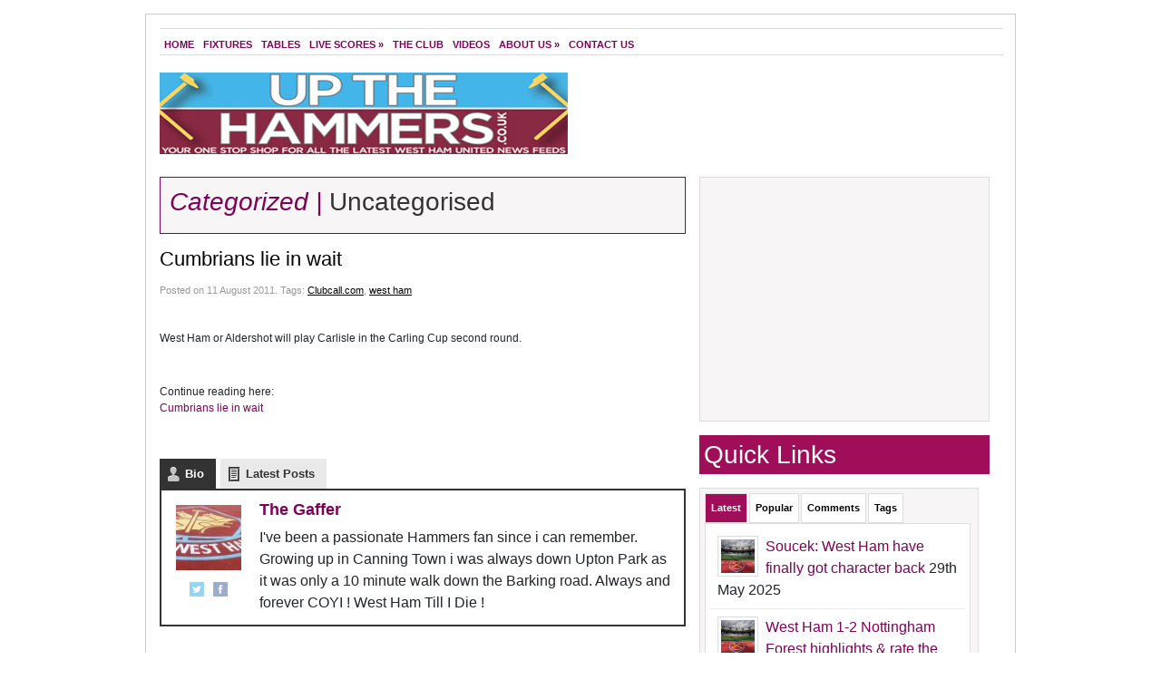

--- FILE ---
content_type: text/html; charset=UTF-8
request_url: https://www.upthehammers.co.uk/archives/15862
body_size: 15168
content:
<!DOCTYPE html PUBLIC "-//W3C//DTD XHTML 1.0 Transitional//EN" "http://www.w3.org/TR/xhtml1/DTD/xhtml1-transitional.dtd">
<html xmlns="http://www.w3.org/1999/xhtml">
<head profile="http://gmpg.org/xfn/11">

<title>Cumbrians lie in wait - Latest West Ham News -</title>



    <meta http-equiv="Content-Type" content="text/html; charset=iso-8859-1"/>
    <meta name="keywords" content="westham united football club, west ham united, westham football, whu footy, premier league fixtures, westham fixtures, west ham fixtures" />
    <meta name="robots" content="index,follow" />
    <meta name="verify-v1" content="Uzh+EDwmrZLP7+l5BZ6Lvq3tsLBux5+buy/TlbxDMuE=" />
    <meta name="msvalidate.01" content="5FCC736190E016AD37863088700FDB61" />
    <meta name="Author" content="upthehammers.co.uk" />
    <meta name="distribution" content="Global" />
    <meta name="rating" content="General" />
    <meta name="wot-verification"content="b05769a87bef8cac5803" />
    <meta name="alexaVerifyID" content="qLuqkxn77gtk3U9_LM6IYPQ3_I4" />
    <meta property="fb:page_id" content="155966381082807" />
    <meta property="fb:admins" content="100002160395158" />
    <!-- TradeDoubler site verification 1591879 -->
    <meta name="msvalidate.01" content="D51EE619994C0EADFF9C76665C01C962" />

    <link rel="stylesheet" type="text/css" href="https://www.upthehammers.co.uk/wp-content/themes/uth_v2.9.14_fw_5.2.0/style.css" media="screen" />
    <link rel="alternate" type="application/rss+xml" title="RSS 2.0" href="https://feeds.feedburner.com/WestHamUnitedFootballClub-LatestHammersNews" />
    <link rel="pingback" href="" />
       
    <!--[if IE 6]>
    <script type="text/javascript" src="https://www.upthehammers.co.uk/wp-content/themes/uth_v2.9.14_fw_5.2.0/includes/js/suckerfish.js"></script>
    <![endif]-->
            <meta name='robots' content='index, follow, max-image-preview:large, max-snippet:-1, max-video-preview:-1' />
	<style>img:is([sizes="auto" i], [sizes^="auto," i]) { contain-intrinsic-size: 3000px 1500px }</style>
	
<!-- Social Warfare v4.5.6 https://warfareplugins.com - BEGINNING OF OUTPUT -->
<style>
	@font-face {
		font-family: "sw-icon-font";
		src:url("https://www.upthehammers.co.uk/wp-content/plugins/social-warfare/assets/fonts/sw-icon-font.eot?ver=4.5.6");
		src:url("https://www.upthehammers.co.uk/wp-content/plugins/social-warfare/assets/fonts/sw-icon-font.eot?ver=4.5.6#iefix") format("embedded-opentype"),
		url("https://www.upthehammers.co.uk/wp-content/plugins/social-warfare/assets/fonts/sw-icon-font.woff?ver=4.5.6") format("woff"),
		url("https://www.upthehammers.co.uk/wp-content/plugins/social-warfare/assets/fonts/sw-icon-font.ttf?ver=4.5.6") format("truetype"),
		url("https://www.upthehammers.co.uk/wp-content/plugins/social-warfare/assets/fonts/sw-icon-font.svg?ver=4.5.6#1445203416") format("svg");
		font-weight: normal;
		font-style: normal;
		font-display:block;
	}
</style>
<!-- Social Warfare v4.5.6 https://warfareplugins.com - END OF OUTPUT -->


	<!-- This site is optimized with the Yoast SEO plugin v26.8 - https://yoast.com/product/yoast-seo-wordpress/ -->
	<link rel="canonical" href="https://www.upthehammers.co.uk/archives/15862" />
	<meta name="twitter:label1" content="Written by" />
	<meta name="twitter:data1" content="The Gaffer" />
	<script type="application/ld+json" class="yoast-schema-graph">{"@context":"https://schema.org","@graph":[{"@type":"Article","@id":"https://www.upthehammers.co.uk/archives/15862#article","isPartOf":{"@id":"https://www.upthehammers.co.uk/archives/15862"},"author":{"name":"The Gaffer","@id":"https://www.upthehammers.co.uk/#/schema/person/ab56cf0beab2cdd676cc1777c3cdb93f"},"headline":"Cumbrians lie in wait","datePublished":"2011-08-11T22:39:01+00:00","mainEntityOfPage":{"@id":"https://www.upthehammers.co.uk/archives/15862"},"wordCount":24,"keywords":["Clubcall.com","west ham"],"inLanguage":"en-GB"},{"@type":"WebPage","@id":"https://www.upthehammers.co.uk/archives/15862","url":"https://www.upthehammers.co.uk/archives/15862","name":"Cumbrians lie in wait - Latest West Ham News -","isPartOf":{"@id":"https://www.upthehammers.co.uk/#website"},"datePublished":"2011-08-11T22:39:01+00:00","author":{"@id":"https://www.upthehammers.co.uk/#/schema/person/ab56cf0beab2cdd676cc1777c3cdb93f"},"inLanguage":"en-GB","potentialAction":[{"@type":"ReadAction","target":["https://www.upthehammers.co.uk/archives/15862"]}]},{"@type":"WebSite","@id":"https://www.upthehammers.co.uk/#website","url":"https://www.upthehammers.co.uk/","name":"Up The Hammers - Latest West Ham United FC News","description":"All the latest &amp; breaking news for West Ham United FC","potentialAction":[{"@type":"SearchAction","target":{"@type":"EntryPoint","urlTemplate":"https://www.upthehammers.co.uk/?s={search_term_string}"},"query-input":{"@type":"PropertyValueSpecification","valueRequired":true,"valueName":"search_term_string"}}],"inLanguage":"en-GB"},{"@type":"Person","@id":"https://www.upthehammers.co.uk/#/schema/person/ab56cf0beab2cdd676cc1777c3cdb93f","name":"The Gaffer","image":{"@type":"ImageObject","inLanguage":"en-GB","@id":"https://www.upthehammers.co.uk/#/schema/person/image/","url":"https://www.upthehammers.co.uk/wp-content/uploads/2015/01/IMG_0627-96x96.jpg","contentUrl":"https://www.upthehammers.co.uk/wp-content/uploads/2015/01/IMG_0627-96x96.jpg","caption":"The Gaffer"},"description":"I've been a passionate Hammers fan since i can remember. Growing up in Canning Town i was always down Upton Park as it was only a 10 minute walk down the Barking road. Always and forever COYI ! West Ham Till I Die !","sameAs":["https://www.upthehammers.co.uk","upthehammers.co.uk","https://x.com/upthehammersuk"],"url":"https://www.upthehammers.co.uk/archives/author/upthehammers"}]}</script>
	<!-- / Yoast SEO plugin. -->


<link rel='dns-prefetch' href='//widgetlogic.org' />
<script type="text/javascript">
/* <![CDATA[ */
window._wpemojiSettings = {"baseUrl":"https:\/\/s.w.org\/images\/core\/emoji\/16.0.1\/72x72\/","ext":".png","svgUrl":"https:\/\/s.w.org\/images\/core\/emoji\/16.0.1\/svg\/","svgExt":".svg","source":{"concatemoji":"https:\/\/www.upthehammers.co.uk\/wp-includes\/js\/wp-emoji-release.min.js?ver=6.8.3"}};
/*! This file is auto-generated */
!function(s,n){var o,i,e;function c(e){try{var t={supportTests:e,timestamp:(new Date).valueOf()};sessionStorage.setItem(o,JSON.stringify(t))}catch(e){}}function p(e,t,n){e.clearRect(0,0,e.canvas.width,e.canvas.height),e.fillText(t,0,0);var t=new Uint32Array(e.getImageData(0,0,e.canvas.width,e.canvas.height).data),a=(e.clearRect(0,0,e.canvas.width,e.canvas.height),e.fillText(n,0,0),new Uint32Array(e.getImageData(0,0,e.canvas.width,e.canvas.height).data));return t.every(function(e,t){return e===a[t]})}function u(e,t){e.clearRect(0,0,e.canvas.width,e.canvas.height),e.fillText(t,0,0);for(var n=e.getImageData(16,16,1,1),a=0;a<n.data.length;a++)if(0!==n.data[a])return!1;return!0}function f(e,t,n,a){switch(t){case"flag":return n(e,"\ud83c\udff3\ufe0f\u200d\u26a7\ufe0f","\ud83c\udff3\ufe0f\u200b\u26a7\ufe0f")?!1:!n(e,"\ud83c\udde8\ud83c\uddf6","\ud83c\udde8\u200b\ud83c\uddf6")&&!n(e,"\ud83c\udff4\udb40\udc67\udb40\udc62\udb40\udc65\udb40\udc6e\udb40\udc67\udb40\udc7f","\ud83c\udff4\u200b\udb40\udc67\u200b\udb40\udc62\u200b\udb40\udc65\u200b\udb40\udc6e\u200b\udb40\udc67\u200b\udb40\udc7f");case"emoji":return!a(e,"\ud83e\udedf")}return!1}function g(e,t,n,a){var r="undefined"!=typeof WorkerGlobalScope&&self instanceof WorkerGlobalScope?new OffscreenCanvas(300,150):s.createElement("canvas"),o=r.getContext("2d",{willReadFrequently:!0}),i=(o.textBaseline="top",o.font="600 32px Arial",{});return e.forEach(function(e){i[e]=t(o,e,n,a)}),i}function t(e){var t=s.createElement("script");t.src=e,t.defer=!0,s.head.appendChild(t)}"undefined"!=typeof Promise&&(o="wpEmojiSettingsSupports",i=["flag","emoji"],n.supports={everything:!0,everythingExceptFlag:!0},e=new Promise(function(e){s.addEventListener("DOMContentLoaded",e,{once:!0})}),new Promise(function(t){var n=function(){try{var e=JSON.parse(sessionStorage.getItem(o));if("object"==typeof e&&"number"==typeof e.timestamp&&(new Date).valueOf()<e.timestamp+604800&&"object"==typeof e.supportTests)return e.supportTests}catch(e){}return null}();if(!n){if("undefined"!=typeof Worker&&"undefined"!=typeof OffscreenCanvas&&"undefined"!=typeof URL&&URL.createObjectURL&&"undefined"!=typeof Blob)try{var e="postMessage("+g.toString()+"("+[JSON.stringify(i),f.toString(),p.toString(),u.toString()].join(",")+"));",a=new Blob([e],{type:"text/javascript"}),r=new Worker(URL.createObjectURL(a),{name:"wpTestEmojiSupports"});return void(r.onmessage=function(e){c(n=e.data),r.terminate(),t(n)})}catch(e){}c(n=g(i,f,p,u))}t(n)}).then(function(e){for(var t in e)n.supports[t]=e[t],n.supports.everything=n.supports.everything&&n.supports[t],"flag"!==t&&(n.supports.everythingExceptFlag=n.supports.everythingExceptFlag&&n.supports[t]);n.supports.everythingExceptFlag=n.supports.everythingExceptFlag&&!n.supports.flag,n.DOMReady=!1,n.readyCallback=function(){n.DOMReady=!0}}).then(function(){return e}).then(function(){var e;n.supports.everything||(n.readyCallback(),(e=n.source||{}).concatemoji?t(e.concatemoji):e.wpemoji&&e.twemoji&&(t(e.twemoji),t(e.wpemoji)))}))}((window,document),window._wpemojiSettings);
/* ]]> */
</script>
<link rel='stylesheet' id='social-warfare-block-css-css' href='https://www.upthehammers.co.uk/wp-content/plugins/social-warfare/assets/js/post-editor/dist/blocks.style.build.css?ver=6.8.3' type='text/css' media='all' />
<link rel='stylesheet' id='wl-hover-pack-css-css' href='https://www.upthehammers.co.uk/wp-content/plugins/responsive-photo-gallery/css/hover-pack.css?ver=6.8.3' type='text/css' media='all' />
<link rel='stylesheet' id='wl-img-gallery-css-css' href='https://www.upthehammers.co.uk/wp-content/plugins/responsive-photo-gallery/css/img-gallery.css?ver=6.8.3' type='text/css' media='all' />
<link rel='stylesheet' id='font-awesome-5-css' href='https://www.upthehammers.co.uk/wp-content/plugins/responsive-photo-gallery/css/all.min.css?ver=6.8.3' type='text/css' media='all' />
<link rel='stylesheet' id='bootstrap-css' href='https://www.upthehammers.co.uk/wp-content/plugins/responsive-photo-gallery/css/bootstrap.min.css?ver=6.8.3' type='text/css' media='all' />
<link rel='stylesheet' id='jquery-rebox-css-css' href='https://www.upthehammers.co.uk/wp-content/plugins/responsive-photo-gallery/css/jquery-rebox.css?ver=6.8.3' type='text/css' media='all' />
<style id='wp-emoji-styles-inline-css' type='text/css'>

	img.wp-smiley, img.emoji {
		display: inline !important;
		border: none !important;
		box-shadow: none !important;
		height: 1em !important;
		width: 1em !important;
		margin: 0 0.07em !important;
		vertical-align: -0.1em !important;
		background: none !important;
		padding: 0 !important;
	}
</style>
<link rel='stylesheet' id='wp-block-library-css' href='https://www.upthehammers.co.uk/wp-includes/css/dist/block-library/style.min.css?ver=6.8.3' type='text/css' media='all' />
<style id='classic-theme-styles-inline-css' type='text/css'>
/*! This file is auto-generated */
.wp-block-button__link{color:#fff;background-color:#32373c;border-radius:9999px;box-shadow:none;text-decoration:none;padding:calc(.667em + 2px) calc(1.333em + 2px);font-size:1.125em}.wp-block-file__button{background:#32373c;color:#fff;text-decoration:none}
</style>
<link rel='stylesheet' id='block-widget-css' href='https://www.upthehammers.co.uk/wp-content/plugins/widget-logic/block_widget/css/widget.css?ver=1768268882' type='text/css' media='all' />
<style id='global-styles-inline-css' type='text/css'>
:root{--wp--preset--aspect-ratio--square: 1;--wp--preset--aspect-ratio--4-3: 4/3;--wp--preset--aspect-ratio--3-4: 3/4;--wp--preset--aspect-ratio--3-2: 3/2;--wp--preset--aspect-ratio--2-3: 2/3;--wp--preset--aspect-ratio--16-9: 16/9;--wp--preset--aspect-ratio--9-16: 9/16;--wp--preset--color--black: #000000;--wp--preset--color--cyan-bluish-gray: #abb8c3;--wp--preset--color--white: #ffffff;--wp--preset--color--pale-pink: #f78da7;--wp--preset--color--vivid-red: #cf2e2e;--wp--preset--color--luminous-vivid-orange: #ff6900;--wp--preset--color--luminous-vivid-amber: #fcb900;--wp--preset--color--light-green-cyan: #7bdcb5;--wp--preset--color--vivid-green-cyan: #00d084;--wp--preset--color--pale-cyan-blue: #8ed1fc;--wp--preset--color--vivid-cyan-blue: #0693e3;--wp--preset--color--vivid-purple: #9b51e0;--wp--preset--gradient--vivid-cyan-blue-to-vivid-purple: linear-gradient(135deg,rgba(6,147,227,1) 0%,rgb(155,81,224) 100%);--wp--preset--gradient--light-green-cyan-to-vivid-green-cyan: linear-gradient(135deg,rgb(122,220,180) 0%,rgb(0,208,130) 100%);--wp--preset--gradient--luminous-vivid-amber-to-luminous-vivid-orange: linear-gradient(135deg,rgba(252,185,0,1) 0%,rgba(255,105,0,1) 100%);--wp--preset--gradient--luminous-vivid-orange-to-vivid-red: linear-gradient(135deg,rgba(255,105,0,1) 0%,rgb(207,46,46) 100%);--wp--preset--gradient--very-light-gray-to-cyan-bluish-gray: linear-gradient(135deg,rgb(238,238,238) 0%,rgb(169,184,195) 100%);--wp--preset--gradient--cool-to-warm-spectrum: linear-gradient(135deg,rgb(74,234,220) 0%,rgb(151,120,209) 20%,rgb(207,42,186) 40%,rgb(238,44,130) 60%,rgb(251,105,98) 80%,rgb(254,248,76) 100%);--wp--preset--gradient--blush-light-purple: linear-gradient(135deg,rgb(255,206,236) 0%,rgb(152,150,240) 100%);--wp--preset--gradient--blush-bordeaux: linear-gradient(135deg,rgb(254,205,165) 0%,rgb(254,45,45) 50%,rgb(107,0,62) 100%);--wp--preset--gradient--luminous-dusk: linear-gradient(135deg,rgb(255,203,112) 0%,rgb(199,81,192) 50%,rgb(65,88,208) 100%);--wp--preset--gradient--pale-ocean: linear-gradient(135deg,rgb(255,245,203) 0%,rgb(182,227,212) 50%,rgb(51,167,181) 100%);--wp--preset--gradient--electric-grass: linear-gradient(135deg,rgb(202,248,128) 0%,rgb(113,206,126) 100%);--wp--preset--gradient--midnight: linear-gradient(135deg,rgb(2,3,129) 0%,rgb(40,116,252) 100%);--wp--preset--font-size--small: 13px;--wp--preset--font-size--medium: 20px;--wp--preset--font-size--large: 36px;--wp--preset--font-size--x-large: 42px;--wp--preset--spacing--20: 0.44rem;--wp--preset--spacing--30: 0.67rem;--wp--preset--spacing--40: 1rem;--wp--preset--spacing--50: 1.5rem;--wp--preset--spacing--60: 2.25rem;--wp--preset--spacing--70: 3.38rem;--wp--preset--spacing--80: 5.06rem;--wp--preset--shadow--natural: 6px 6px 9px rgba(0, 0, 0, 0.2);--wp--preset--shadow--deep: 12px 12px 50px rgba(0, 0, 0, 0.4);--wp--preset--shadow--sharp: 6px 6px 0px rgba(0, 0, 0, 0.2);--wp--preset--shadow--outlined: 6px 6px 0px -3px rgba(255, 255, 255, 1), 6px 6px rgba(0, 0, 0, 1);--wp--preset--shadow--crisp: 6px 6px 0px rgba(0, 0, 0, 1);}:where(.is-layout-flex){gap: 0.5em;}:where(.is-layout-grid){gap: 0.5em;}body .is-layout-flex{display: flex;}.is-layout-flex{flex-wrap: wrap;align-items: center;}.is-layout-flex > :is(*, div){margin: 0;}body .is-layout-grid{display: grid;}.is-layout-grid > :is(*, div){margin: 0;}:where(.wp-block-columns.is-layout-flex){gap: 2em;}:where(.wp-block-columns.is-layout-grid){gap: 2em;}:where(.wp-block-post-template.is-layout-flex){gap: 1.25em;}:where(.wp-block-post-template.is-layout-grid){gap: 1.25em;}.has-black-color{color: var(--wp--preset--color--black) !important;}.has-cyan-bluish-gray-color{color: var(--wp--preset--color--cyan-bluish-gray) !important;}.has-white-color{color: var(--wp--preset--color--white) !important;}.has-pale-pink-color{color: var(--wp--preset--color--pale-pink) !important;}.has-vivid-red-color{color: var(--wp--preset--color--vivid-red) !important;}.has-luminous-vivid-orange-color{color: var(--wp--preset--color--luminous-vivid-orange) !important;}.has-luminous-vivid-amber-color{color: var(--wp--preset--color--luminous-vivid-amber) !important;}.has-light-green-cyan-color{color: var(--wp--preset--color--light-green-cyan) !important;}.has-vivid-green-cyan-color{color: var(--wp--preset--color--vivid-green-cyan) !important;}.has-pale-cyan-blue-color{color: var(--wp--preset--color--pale-cyan-blue) !important;}.has-vivid-cyan-blue-color{color: var(--wp--preset--color--vivid-cyan-blue) !important;}.has-vivid-purple-color{color: var(--wp--preset--color--vivid-purple) !important;}.has-black-background-color{background-color: var(--wp--preset--color--black) !important;}.has-cyan-bluish-gray-background-color{background-color: var(--wp--preset--color--cyan-bluish-gray) !important;}.has-white-background-color{background-color: var(--wp--preset--color--white) !important;}.has-pale-pink-background-color{background-color: var(--wp--preset--color--pale-pink) !important;}.has-vivid-red-background-color{background-color: var(--wp--preset--color--vivid-red) !important;}.has-luminous-vivid-orange-background-color{background-color: var(--wp--preset--color--luminous-vivid-orange) !important;}.has-luminous-vivid-amber-background-color{background-color: var(--wp--preset--color--luminous-vivid-amber) !important;}.has-light-green-cyan-background-color{background-color: var(--wp--preset--color--light-green-cyan) !important;}.has-vivid-green-cyan-background-color{background-color: var(--wp--preset--color--vivid-green-cyan) !important;}.has-pale-cyan-blue-background-color{background-color: var(--wp--preset--color--pale-cyan-blue) !important;}.has-vivid-cyan-blue-background-color{background-color: var(--wp--preset--color--vivid-cyan-blue) !important;}.has-vivid-purple-background-color{background-color: var(--wp--preset--color--vivid-purple) !important;}.has-black-border-color{border-color: var(--wp--preset--color--black) !important;}.has-cyan-bluish-gray-border-color{border-color: var(--wp--preset--color--cyan-bluish-gray) !important;}.has-white-border-color{border-color: var(--wp--preset--color--white) !important;}.has-pale-pink-border-color{border-color: var(--wp--preset--color--pale-pink) !important;}.has-vivid-red-border-color{border-color: var(--wp--preset--color--vivid-red) !important;}.has-luminous-vivid-orange-border-color{border-color: var(--wp--preset--color--luminous-vivid-orange) !important;}.has-luminous-vivid-amber-border-color{border-color: var(--wp--preset--color--luminous-vivid-amber) !important;}.has-light-green-cyan-border-color{border-color: var(--wp--preset--color--light-green-cyan) !important;}.has-vivid-green-cyan-border-color{border-color: var(--wp--preset--color--vivid-green-cyan) !important;}.has-pale-cyan-blue-border-color{border-color: var(--wp--preset--color--pale-cyan-blue) !important;}.has-vivid-cyan-blue-border-color{border-color: var(--wp--preset--color--vivid-cyan-blue) !important;}.has-vivid-purple-border-color{border-color: var(--wp--preset--color--vivid-purple) !important;}.has-vivid-cyan-blue-to-vivid-purple-gradient-background{background: var(--wp--preset--gradient--vivid-cyan-blue-to-vivid-purple) !important;}.has-light-green-cyan-to-vivid-green-cyan-gradient-background{background: var(--wp--preset--gradient--light-green-cyan-to-vivid-green-cyan) !important;}.has-luminous-vivid-amber-to-luminous-vivid-orange-gradient-background{background: var(--wp--preset--gradient--luminous-vivid-amber-to-luminous-vivid-orange) !important;}.has-luminous-vivid-orange-to-vivid-red-gradient-background{background: var(--wp--preset--gradient--luminous-vivid-orange-to-vivid-red) !important;}.has-very-light-gray-to-cyan-bluish-gray-gradient-background{background: var(--wp--preset--gradient--very-light-gray-to-cyan-bluish-gray) !important;}.has-cool-to-warm-spectrum-gradient-background{background: var(--wp--preset--gradient--cool-to-warm-spectrum) !important;}.has-blush-light-purple-gradient-background{background: var(--wp--preset--gradient--blush-light-purple) !important;}.has-blush-bordeaux-gradient-background{background: var(--wp--preset--gradient--blush-bordeaux) !important;}.has-luminous-dusk-gradient-background{background: var(--wp--preset--gradient--luminous-dusk) !important;}.has-pale-ocean-gradient-background{background: var(--wp--preset--gradient--pale-ocean) !important;}.has-electric-grass-gradient-background{background: var(--wp--preset--gradient--electric-grass) !important;}.has-midnight-gradient-background{background: var(--wp--preset--gradient--midnight) !important;}.has-small-font-size{font-size: var(--wp--preset--font-size--small) !important;}.has-medium-font-size{font-size: var(--wp--preset--font-size--medium) !important;}.has-large-font-size{font-size: var(--wp--preset--font-size--large) !important;}.has-x-large-font-size{font-size: var(--wp--preset--font-size--x-large) !important;}
:where(.wp-block-post-template.is-layout-flex){gap: 1.25em;}:where(.wp-block-post-template.is-layout-grid){gap: 1.25em;}
:where(.wp-block-columns.is-layout-flex){gap: 2em;}:where(.wp-block-columns.is-layout-grid){gap: 2em;}
:root :where(.wp-block-pullquote){font-size: 1.5em;line-height: 1.6;}
</style>
<link rel='stylesheet' id='ts_fab_css-css' href='https://www.upthehammers.co.uk/wp-content/plugins/fancier-author-box/css/ts-fab.min.css?ver=1.4' type='text/css' media='all' />
<link rel='stylesheet' id='usp_style-css' href='https://www.upthehammers.co.uk/wp-content/plugins/user-submitted-posts/resources/usp.css?ver=20260113' type='text/css' media='all' />
<link rel='stylesheet' id='social_warfare-css' href='https://www.upthehammers.co.uk/wp-content/plugins/social-warfare/assets/css/style.min.css?ver=4.5.6' type='text/css' media='all' />
<link rel='stylesheet' id='wp-pagenavi-css' href='https://www.upthehammers.co.uk/wp-content/plugins/wp-pagenavi/pagenavi-css.css?ver=2.70' type='text/css' media='all' />
<link rel='stylesheet' id='soccer-info-front-css' href='https://www.upthehammers.co.uk/wp-content/plugins/soccer-info/css/soccer-info-front.css?ver=6.8.3' type='text/css' media='all' />
<script type="text/javascript" src="https://www.upthehammers.co.uk/wp-includes/js/jquery/jquery.min.js?ver=3.7.1" id="jquery-core-js"></script>
<script type="text/javascript" src="https://www.upthehammers.co.uk/wp-includes/js/jquery/jquery-migrate.min.js?ver=3.4.1" id="jquery-migrate-js"></script>
<script type="text/javascript" src="https://www.upthehammers.co.uk/wp-content/plugins/responsive-photo-gallery/js/hover-pack.js?ver=6.8.3" id="wl-hover-pack-js-js"></script>
<script type="text/javascript" src="https://www.upthehammers.co.uk/wp-content/plugins/responsive-photo-gallery/js/jquery-rebox.js?ver=6.8.3" id="jquery-rebox-js"></script>
<script type="text/javascript" src="https://www.upthehammers.co.uk/wp-content/plugins/fancier-author-box/js/ts-fab.min.js?ver=1.4" id="ts_fab_js-js"></script>
<script type="text/javascript" src="https://www.upthehammers.co.uk/wp-content/themes/uth_v2.9.14_fw_5.2.0/includes/js/scripts.js?ver=6.8.3" id="scripts-js"></script>
<script type="text/javascript" src="https://www.upthehammers.co.uk/wp-content/themes/uth_v2.9.14_fw_5.2.0/includes/js/superfish.js?ver=6.8.3" id="superfish-js"></script>
<link rel="https://api.w.org/" href="https://www.upthehammers.co.uk/wp-json/" /><link rel="alternate" title="JSON" type="application/json" href="https://www.upthehammers.co.uk/wp-json/wp/v2/posts/15862" /><link rel='shortlink' href='https://www.upthehammers.co.uk/?p=15862' />
<link rel="alternate" title="oEmbed (JSON)" type="application/json+oembed" href="https://www.upthehammers.co.uk/wp-json/oembed/1.0/embed?url=https%3A%2F%2Fwww.upthehammers.co.uk%2Farchives%2F15862" />
<link rel="alternate" title="oEmbed (XML)" type="text/xml+oembed" href="https://www.upthehammers.co.uk/wp-json/oembed/1.0/embed?url=https%3A%2F%2Fwww.upthehammers.co.uk%2Farchives%2F15862&#038;format=xml" />
<script type="text/javascript">//<![CDATA[
  function external_links_in_new_windows_loop() {
    if (!document.links) {
      document.links = document.getElementsByTagName('a');
    }
    var change_link = false;
    var force = '';
    var ignore = '';

    for (var t=0; t<document.links.length; t++) {
      var all_links = document.links[t];
      change_link = false;
      
      if(document.links[t].hasAttribute('onClick') == false) {
        // forced if the address starts with http (or also https), but does not link to the current domain
        if(all_links.href.search(/^http/) != -1 && all_links.href.search('www.upthehammers.co.uk') == -1 && all_links.href.search(/^#/) == -1) {
          // console.log('Changed ' + all_links.href);
          change_link = true;
        }
          
        if(force != '' && all_links.href.search(force) != -1) {
          // forced
          // console.log('force ' + all_links.href);
          change_link = true;
        }
        
        if(ignore != '' && all_links.href.search(ignore) != -1) {
          // console.log('ignore ' + all_links.href);
          // ignored
          change_link = false;
        }

        if(change_link == true) {
          // console.log('Changed ' + all_links.href);
          document.links[t].setAttribute('onClick', 'javascript:window.open(\'' + all_links.href.replace(/'/g, '') + '\', \'_blank\', \'noopener\'); return false;');
          document.links[t].removeAttribute('target');
        }
      }
    }
  }
  
  // Load
  function external_links_in_new_windows_load(func)
  {  
    var oldonload = window.onload;
    if (typeof window.onload != 'function'){
      window.onload = func;
    } else {
      window.onload = function(){
        oldonload();
        func();
      }
    }
  }

  external_links_in_new_windows_load(external_links_in_new_windows_loop);
  //]]></script>

<style data-context="foundation-flickity-css">/*! Flickity v2.0.2
http://flickity.metafizzy.co
---------------------------------------------- */.flickity-enabled{position:relative}.flickity-enabled:focus{outline:0}.flickity-viewport{overflow:hidden;position:relative;height:100%}.flickity-slider{position:absolute;width:100%;height:100%}.flickity-enabled.is-draggable{-webkit-tap-highlight-color:transparent;tap-highlight-color:transparent;-webkit-user-select:none;-moz-user-select:none;-ms-user-select:none;user-select:none}.flickity-enabled.is-draggable .flickity-viewport{cursor:move;cursor:-webkit-grab;cursor:grab}.flickity-enabled.is-draggable .flickity-viewport.is-pointer-down{cursor:-webkit-grabbing;cursor:grabbing}.flickity-prev-next-button{position:absolute;top:50%;width:44px;height:44px;border:none;border-radius:50%;background:#fff;background:hsla(0,0%,100%,.75);cursor:pointer;-webkit-transform:translateY(-50%);transform:translateY(-50%)}.flickity-prev-next-button:hover{background:#fff}.flickity-prev-next-button:focus{outline:0;box-shadow:0 0 0 5px #09f}.flickity-prev-next-button:active{opacity:.6}.flickity-prev-next-button.previous{left:10px}.flickity-prev-next-button.next{right:10px}.flickity-rtl .flickity-prev-next-button.previous{left:auto;right:10px}.flickity-rtl .flickity-prev-next-button.next{right:auto;left:10px}.flickity-prev-next-button:disabled{opacity:.3;cursor:auto}.flickity-prev-next-button svg{position:absolute;left:20%;top:20%;width:60%;height:60%}.flickity-prev-next-button .arrow{fill:#333}.flickity-page-dots{position:absolute;width:100%;bottom:-25px;padding:0;margin:0;list-style:none;text-align:center;line-height:1}.flickity-rtl .flickity-page-dots{direction:rtl}.flickity-page-dots .dot{display:inline-block;width:10px;height:10px;margin:0 8px;background:#333;border-radius:50%;opacity:.25;cursor:pointer}.flickity-page-dots .dot.is-selected{opacity:1}</style><style data-context="foundation-slideout-css">.slideout-menu{position:fixed;left:0;top:0;bottom:0;right:auto;z-index:0;width:256px;overflow-y:auto;-webkit-overflow-scrolling:touch;display:none}.slideout-menu.pushit-right{left:auto;right:0}.slideout-panel{position:relative;z-index:1;will-change:transform}.slideout-open,.slideout-open .slideout-panel,.slideout-open body{overflow:hidden}.slideout-open .slideout-menu{display:block}.pushit{display:none}</style>
<!-- Alt Stylesheet -->
<link href="https://www.upthehammers.co.uk/wp-content/themes/uth_v2.9.14_fw_5.2.0/styles/default.css" rel="stylesheet" type="text/css" />

<!-- Custom Favicon -->
<link rel="shortcut icon" href="https://www.upthehammers.co.uk/wp-content/uploads/2017/09/favicon-2.ico"/>

<!-- Custom Stylesheet -->
<link href="https://www.upthehammers.co.uk/wp-content/themes/uth_v2.9.14_fw_5.2.0/custom.css" rel="stylesheet" type="text/css" />
<style type="text/css">

.wooslider .slider-container,.slider-container .slide  { height: 260px!important } 
.wooslider .slider-container .slide-content { top: 260px } }
</style>
<style>.ios7.web-app-mode.has-fixed header{ background-color: rgba(126,3,88,.88);}</style>
	


</head>

<body class="wp-singular post-template-default single single-post postid-15862 single-format-standard wp-theme-uth_v2914_fw_520 chrome alt-style-default">

<div id="page">

<div id="nav"> <!-- START TOP NAVIGATION BAR -->
	
		<div id="nav-left">
						<ul id="nav1">
			            
            					<li class="page_item"><a href="https://www.upthehammers.co.uk/">Home</a></li>
								<li class="page_item page-item-22453"><a href="https://www.upthehammers.co.uk/fixtures">Fixtures</a></li>
<li class="page_item page-item-20846"><a href="https://www.upthehammers.co.uk/barclays-premier-league-table">Tables</a></li>
<li class="page_item page-item-498 page_item_has_children"><a href="https://www.upthehammers.co.uk/live-football-scores">Live Scores</a>
<ul class='children'>
	<li class="page_item page-item-93499"><a href="https://www.upthehammers.co.uk/live-football-scores/live-stream">Live Stream</a></li>
	<li class="page_item page-item-581"><a href="https://www.upthehammers.co.uk/live-football-scores/westham-stream">Live Football Stream</a></li>
</ul>
</li>
<li class="page_item page-item-847"><a href="https://www.upthehammers.co.uk/the-club">The Club</a></li>
<li class="page_item page-item-19"><a href="https://www.upthehammers.co.uk/videos">Videos</a></li>
<li class="page_item page-item-6 page_item_has_children"><a href="https://www.upthehammers.co.uk/about">About us</a>
<ul class='children'>
	<li class="page_item page-item-2291"><a href="https://www.upthehammers.co.uk/about/privacy-policy">Privacy Policy</a></li>
	<li class="page_item page-item-2295"><a href="https://www.upthehammers.co.uk/about/website-disclaimer">Website Disclaimer</a></li>
</ul>
</li>
<li class="page_item page-item-23"><a href="https://www.upthehammers.co.uk/contact-us">Contact Us</a></li>
	
                
            	
			
			</ul>
					</div><!--/nav-left -->
		
		<div id="nav-right">
		
		</div><!--/nav-right -->
		
	</div><!--/nav-->
	
	<div class="fix"></div>
	
	<div id="header"><!-- START LOGO LEVEL WITH RSS FEED -->
		
		<div id="logo">
	       
		            <a href="https://www.upthehammers.co.uk" title="All the latest &amp; breaking news for West Ham United FC">
                <img src="/wp-content/uploads/logo/upthehammers_logo.jpg" alt="Up The Hammers &#8211; Latest West Ham United FC News" />
            </a>
         
        
                    <span class="site-title"><a href="https://www.upthehammers.co.uk">Up The Hammers &#8211; Latest West Ham United FC News</a></span>
                    <span class="site-description">All the latest &amp; breaking news for West Ham United FC</span>
	      	
		</div><!-- /#logo -->
		
		<!-- Top Ad Starts -->
			<div id="topbanner">

	<script async src="//pagead2.googlesyndication.com/pagead/js/adsbygoogle.js"></script>
<!-- Top Main Banner Image Ad 468 x 60 -->
<ins class="adsbygoogle"
     style="display:inline-block;width:468px;height:60px"
     data-ad-client="ca-pub-3468911029568394"
     data-ad-slot="7323015772"></ins>
<script>
(adsbygoogle = window.adsbygoogle || []).push({});
</script>	
		

</div>		<!-- Top Ad Ends -->
		
	</div><!--/header -->
    
    	
	
	<div id="suckerfish"><!-- START CATEGORY NAVIGATION (SUCKERFISH CSS) -->
	
								
	</div><!--/nav2-->
	
    <div id="columns"><!-- START MAIN CONTENT COLUMNS -->
    
		<div class="col1">

			
					

				<div id="archivebox">
					
						<h3><em>Categorized |</em> Uncategorised</h3>     
				
				</div><!--/archivebox-->			

				<div class="post-alt blog" id="post-15862">
				
					<h2><a title="Permanent Link to Cumbrians lie in wait" href="https://www.upthehammers.co.uk/archives/15862" rel="bookmark">Cumbrians lie in wait</a></h2>
					<p class="post_date">Posted on 11 August 2011. <span class="singletags">Tags: <a href="https://www.upthehammers.co.uk/archives/tag/clubcall-com" rel="tag">Clubcall.com</a>, <a href="https://www.upthehammers.co.uk/archives/tag/west-ham" rel="tag">west ham</a></span></p>
                    
                    					<div class="entry">
												<p> West Ham or Aldershot will play Carlisle in the Carling Cup second round. </p>
<p>Continue reading here:<br />
<a target="_blank" href="http://www.clubcall.com/west-ham-united/cumbrians-lie-in-wait-1258058.html" title="Cumbrians lie in wait">Cumbrians lie in wait</a></p>
<div id="ts-fab-below" class="ts-fab-wrapper"><span class="screen-reader-text">The following two tabs change content below.</span><ul class="ts-fab-list"><li class="ts-fab-bio-link"><a href="#ts-fab-bio-below">Bio</a></li><li class="ts-fab-latest-posts-link"><a href="#ts-fab-latest-posts-below">Latest Posts</a></li></ul><div class="ts-fab-tabs">
	<div class="ts-fab-tab" id="ts-fab-bio-below">
		<div class="ts-fab-avatar"><img alt='West Ham United' src='https://www.upthehammers.co.uk/wp-content/uploads/2015/01/IMG_0627-80x80.jpg' srcset='https://www.upthehammers.co.uk/wp-content/uploads/2015/01/IMG_0627-160x160.jpg 2x' class='avatar avatar-80 photo' height='80' width='80' /><div class="ts-fab-social-links"><a href="http://twitter.com/upthehammersuk" title="Twitter" rel="nofollow"><img src="https://www.upthehammers.co.uk/wp-content/plugins/fancier-author-box/images/twitter.png" width="24" height="24" alt="My Twitter profile" /></a><a href="http://facebook.com/upthehammers.co.uk" title="Facebook" rel="nofollow"><img src="https://www.upthehammers.co.uk/wp-content/plugins/fancier-author-box/images/facebook.png" width="24" height="24" alt="My Facebook profile" /></a></div>
		</div>
		
		<div class="ts-fab-text">
			<div class="ts-fab-header"><h4><a href="https://www.upthehammers.co.uk" rel="nofollow">The Gaffer</a></h4></div><!-- /.ts-fab-header -->
			<div class="ts-fab-content">I've been a passionate Hammers fan since i can remember.
Growing up in Canning Town i was always down Upton Park as it was only a 10 minute walk down the Barking road.
Always and forever COYI !
West Ham Till I Die !</div>
		</div>
	</div>
	<div class="ts-fab-tab" id="ts-fab-latest-posts-below">
		<div class="ts-fab-avatar"><img alt='West Ham United' src='https://www.upthehammers.co.uk/wp-content/uploads/2015/01/IMG_0627-80x80.jpg' srcset='https://www.upthehammers.co.uk/wp-content/uploads/2015/01/IMG_0627-160x160.jpg 2x' class='avatar avatar-80 photo' height='80' width='80' /><div class="ts-fab-social-links"><a href="http://twitter.com/upthehammersuk" title="Twitter" rel="nofollow"><img src="https://www.upthehammers.co.uk/wp-content/plugins/fancier-author-box/images/twitter.png" width="24" height="24" alt="My Twitter profile" /></a><a href="http://facebook.com/upthehammers.co.uk" title="Facebook" rel="nofollow"><img src="https://www.upthehammers.co.uk/wp-content/plugins/fancier-author-box/images/facebook.png" width="24" height="24" alt="My Facebook profile" /></a></div>
		</div>
		<div class="ts-fab-text">
			<div class="ts-fab-header">
				<h4>Latest posts by The Gaffer <span class="latest-see-all">(<a href="https://www.upthehammers.co.uk/archives/author/upthehammers" rel="nofollow">see all</a>)</span></h4>
			</div>
			<ul class="ts-fab-latest">
				<li>
					<a href="https://www.upthehammers.co.uk/archives/119464">Soucek: West Ham have finally got character back</a><span> - 29th May 2025</span> 
				</li>
				<li>
					<a href="https://www.upthehammers.co.uk/archives/119463">West Ham 1-2 Nottingham Forest highlights &#038; rate the players!</a><span> - 29th May 2025</span> 
				</li>
				<li>
					<a href="https://www.upthehammers.co.uk/archives/119461">Premier League ins and outs &#8211; clubs confirm player exits</a><span> - 29th May 2025</span> 
				</li>
		</ul></div>
	</div>
		</div>
	</div><div class="swp_social_panel swp_horizontal_panel swp_flat_fresh  swp_default_full_color swp_individual_full_color swp_other_full_color scale-100  scale-" data-min-width="1100" data-float-color="#ffffff" data-float="none" data-float-mobile="none" data-transition="slide" data-post-id="15862" ><div class="nc_tweetContainer swp_share_button swp_facebook" data-network="facebook"><a class="nc_tweet swp_share_link" rel="nofollow noreferrer noopener" target="_blank" href="https://www.facebook.com/share.php?u=https%3A%2F%2Fwww.upthehammers.co.uk%2Farchives%2F15862" data-link="https://www.facebook.com/share.php?u=https%3A%2F%2Fwww.upthehammers.co.uk%2Farchives%2F15862"><span class="swp_count swp_hide"><span class="iconFiller"><span class="spaceManWilly"><i class="sw swp_facebook_icon"></i><span class="swp_share">Share</span></span></span></span></a></div><div class="nc_tweetContainer swp_share_button swp_twitter" data-network="twitter"><a class="nc_tweet swp_share_link" rel="nofollow noreferrer noopener" target="_blank" href="https://twitter.com/intent/tweet?text=Cumbrians+lie+in+wait&url=https%3A%2F%2Fwww.upthehammers.co.uk%2Farchives%2F15862&via=upthehammersuk" data-link="https://twitter.com/intent/tweet?text=Cumbrians+lie+in+wait&url=https%3A%2F%2Fwww.upthehammers.co.uk%2Farchives%2F15862&via=upthehammersuk"><span class="swp_count swp_hide"><span class="iconFiller"><span class="spaceManWilly"><i class="sw swp_twitter_icon"></i><span class="swp_share">Tweet</span></span></span></span></a></div><div class="nc_tweetContainer swp_share_button swp_pinterest" data-network="pinterest"><a rel="nofollow noreferrer noopener" class="nc_tweet swp_share_link noPop" href="https://pinterest.com/pin/create/button/?url=https%3A%2F%2Fwww.upthehammers.co.uk%2Farchives%2F15862" onClick="event.preventDefault(); 
							var e=document.createElement('script');
							e.setAttribute('type','text/javascript');
							e.setAttribute('charset','UTF-8');
							e.setAttribute('src','//assets.pinterest.com/js/pinmarklet.js?r='+Math.random()*99999999);
							document.body.appendChild(e);
						" ><span class="swp_count swp_hide"><span class="iconFiller"><span class="spaceManWilly"><i class="sw swp_pinterest_icon"></i><span class="swp_share">Pin</span></span></span></span></a></div><div class="nc_tweetContainer swp_share_button swp_linkedin" data-network="linkedin"><a class="nc_tweet swp_share_link" rel="nofollow noreferrer noopener" target="_blank" href="https://www.linkedin.com/cws/share?url=https%3A%2F%2Fwww.upthehammers.co.uk%2Farchives%2F15862" data-link="https://www.linkedin.com/cws/share?url=https%3A%2F%2Fwww.upthehammers.co.uk%2Farchives%2F15862"><span class="swp_count swp_hide"><span class="iconFiller"><span class="spaceManWilly"><i class="sw swp_linkedin_icon"></i><span class="swp_share">Share</span></span></span></span></a></div><div class="nc_tweetContainer swp_share_button total_shares total_sharesalt" ><span class="swp_count ">0 <span class="swp_label">Shares</span></span></div></div><div class="swp-content-locator"></div>					</div>
				
				</div><!--/post-->
				
               	
                <div class="navigation">
    				<div class="alignleft"><a href="https://www.upthehammers.co.uk/archives/15863" rel="prev"><span class="meta-nav">&larr;</span> Carling Cup second round draw</a></div>
    				<div class="alignright"><a href="https://www.upthehammers.co.uk/archives/15909" rel="next">West Ham learn potential cup opponents <span class="meta-nav">&rarr;</span></a></div>
    	<br class="fix" />
				</div>

				<div id="comment">
					
<!-- You can start editing here. -->

<div id="comments">


			<!-- If comments are closed. -->
		<p class="nocomments"></p>

	

</div> <!-- end #comments_wrap -->

				</div>

					
								

		</div><!--/col1-->

<div class="col2">
	
	<div class="adspace-widget widget">		
		<script type="text/javascript"><!--
google_ad_client = "ca-pub-3468911029568394";
/* 300x250, created 9/19/10 */
google_ad_slot = "1339015051";
google_ad_width = 300;
google_ad_height = 250;
//-->
</script>
<script type="text/javascript"
src="https://pagead2.googlesyndication.com/pagead/show_ads.js">
</script>		
		</div><!--WP Widget Cache 0.26 Begin -->
<!--Cache text-14 for 9999999 second(s)-->
<div id="text-14" class="block widget widget_text"><h3>Quick Links</h3>			<div class="textwidget"></div>
		</div><!--WP Widget Cache End -->
<!--WP Widget Cache 0.26 Begin -->
<!--Cache woo_tabs-3 for 9999999 second(s)-->
  

 		<div id="tabs">
           
            <ul class="wooTabs">
                <li class="latest"><a href="#tab-latest">Latest</a></li>
                                <li class="popular"><a href="#tab-pop">Popular</a></li>                                <li class="comm"><a href="#tab-comm">Comments</a></li>                <li class="tags"><a href="#tab-tags">Tags</a></li>            	            </ul>
            
            <div class="clear"></div>
            
            <div class="boxes box inside">
                        
	                            <ul id="tab-latest" class="list">
                    	<li>
		<a href="https://www.upthehammers.co.uk/archives/119464"  title="Soucek: West Ham have finally got character back"><img src="https://www.upthehammers.co.uk/wp-content/uploads/2017/09/london-stadium-west-ham-united.jpg" alt=""  width="45"  height="45"  class="woo-image thumbnail" /></a>		<a title="Soucek: West Ham have finally got character back" href="https://www.upthehammers.co.uk/archives/119464">Soucek: West Ham have finally got character back</a>
		<span class="meta">29th May 2025</span>
		<div class="fix"></div>
	</li>
		<li>
		<a href="https://www.upthehammers.co.uk/archives/119463"  title="West Ham 1-2 Nottingham Forest highlights &#038; rate the players!"><img src="https://www.upthehammers.co.uk/wp-content/uploads/2017/09/london-stadium-west-ham-united.jpg" alt=""  width="45"  height="45"  class="woo-image thumbnail" /></a>		<a title="West Ham 1-2 Nottingham Forest highlights &#038; rate the players!" href="https://www.upthehammers.co.uk/archives/119463">West Ham 1-2 Nottingham Forest highlights &#038; rate the players!</a>
		<span class="meta">29th May 2025</span>
		<div class="fix"></div>
	</li>
		<li>
		<a href="https://www.upthehammers.co.uk/archives/119461"  title="Premier League ins and outs &#8211; clubs confirm player exits"><img src="https://www.upthehammers.co.uk/wp-content/uploads/2017/09/london-stadium-west-ham-united.jpg" alt=""  width="45"  height="45"  class="woo-image thumbnail" /></a>		<a title="Premier League ins and outs &#8211; clubs confirm player exits" href="https://www.upthehammers.co.uk/archives/119461">Premier League ins and outs &#8211; clubs confirm player exits</a>
		<span class="meta">29th May 2025</span>
		<div class="fix"></div>
	</li>
		<li>
		<a href="https://www.upthehammers.co.uk/archives/119459"  title="Forest hold on to edge West Ham and keep CL dreams alive"><img src="https://www.upthehammers.co.uk/wp-content/uploads/2017/09/london-stadium-west-ham-united.jpg" alt=""  width="45"  height="45"  class="woo-image thumbnail" /></a>		<a title="Forest hold on to edge West Ham and keep CL dreams alive" href="https://www.upthehammers.co.uk/archives/119459">Forest hold on to edge West Ham and keep CL dreams alive</a>
		<span class="meta">29th May 2025</span>
		<div class="fix"></div>
	</li>
		<li>
		<a href="https://www.upthehammers.co.uk/archives/119458"  title="Rice a fitting match-winner for Arsenal as Everton give Goodison send-off"><img src="https://www.upthehammers.co.uk/wp-content/uploads/2017/09/london-stadium-west-ham-united.jpg" alt=""  width="45"  height="45"  class="woo-image thumbnail" /></a>		<a title="Rice a fitting match-winner for Arsenal as Everton give Goodison send-off" href="https://www.upthehammers.co.uk/archives/119458">Rice a fitting match-winner for Arsenal as Everton give Goodison send-off</a>
		<span class="meta">29th May 2025</span>
		<div class="fix"></div>
	</li>
	                    
                </ul>
	                            
                                <ul id="tab-pop" class="list">            
                    	<li>
		<a href="https://www.upthehammers.co.uk/archives/66740"  title="Shock jock calls on Bilic to get a lawyer"><img src="https://www.upthehammers.co.uk/wp-content/uploads/2017/09/london-stadium-west-ham-united.jpg" alt=""  width="45"  height="45"  class="woo-image thumbnail" /></a>		<a title="Shock jock calls on Bilic to get a lawyer" href="https://www.upthehammers.co.uk/archives/66740">Shock jock calls on Bilic to get a lawyer</a>
		<span class="meta">12th April 2016</span>
		<div class="fix"></div>
	</li>
		<li>
		<a href="https://www.upthehammers.co.uk/archives/67534"  title="Pete’s farewell – an honour and privilege"><img src="https://www.upthehammers.co.uk/wp-content/uploads/2017/09/london-stadium-west-ham-united.jpg" alt=""  width="45"  height="45"  class="woo-image thumbnail" /></a>		<a title="Pete’s farewell – an honour and privilege" href="https://www.upthehammers.co.uk/archives/67534">Pete’s farewell – an honour and privilege</a>
		<span class="meta">10th May 2016</span>
		<div class="fix"></div>
	</li>
		<li>
		<a href="https://www.upthehammers.co.uk/archives/13596"  title="McLean Talk!"><img src="https://www.upthehammers.co.uk/wp-content/uploads/2017/09/london-stadium-west-ham-united.jpg" alt=""  width="45"  height="45"  class="woo-image thumbnail" /></a>		<a title="McLean Talk!" href="https://www.upthehammers.co.uk/archives/13596">McLean Talk!</a>
		<span class="meta">1st July 2011</span>
		<div class="fix"></div>
	</li>
		<li>
		<a href="https://www.upthehammers.co.uk/archives/119464"  title="Soucek: West Ham have finally got character back"><img src="https://www.upthehammers.co.uk/wp-content/uploads/2017/09/london-stadium-west-ham-united.jpg" alt=""  width="45"  height="45"  class="woo-image thumbnail" /></a>		<a title="Soucek: West Ham have finally got character back" href="https://www.upthehammers.co.uk/archives/119464">Soucek: West Ham have finally got character back</a>
		<span class="meta">29th May 2025</span>
		<div class="fix"></div>
	</li>
		<li>
		<a href="https://www.upthehammers.co.uk/archives/13594"  title="Cole Explanation!"><img src="https://www.upthehammers.co.uk/wp-content/uploads/2017/09/london-stadium-west-ham-united.jpg" alt=""  width="45"  height="45"  class="woo-image thumbnail" /></a>		<a title="Cole Explanation!" href="https://www.upthehammers.co.uk/archives/13594">Cole Explanation!</a>
		<span class="meta">1st July 2011</span>
		<div class="fix"></div>
	</li>
	                    
                </ul>
                                                				<ul id="tab-comm" class="list">
                    				<li class="recentcomments">
					<img alt='' src='https://secure.gravatar.com/avatar/4af15299e8717cb8e7f10a822b072e2ddb9fd12c5d8410edf05663d3fbf9318e?s=45&#038;d=wavatar&#038;r=g' srcset='https://secure.gravatar.com/avatar/4af15299e8717cb8e7f10a822b072e2ddb9fd12c5d8410edf05663d3fbf9318e?s=90&#038;d=wavatar&#038;r=g 2x' class='avatar avatar-45 photo' height='45' width='45' loading='lazy' decoding='async'/>					<a href="https://www.upthehammers.co.uk/archives/67534#comment-291" title="Kevon Robinson on Pete’s farewell – an honour and privilege">Kevon Robinson: Nice article... Keep sharing more &amp; more!!!...</a>
					<div class="fix"></div>
				</li>
							<li class="recentcomments">
					<img alt='' src='https://secure.gravatar.com/avatar/5676afd08a3abe6dc9bb81c6e6842c48990b2bc0a0009e8c27aacea7d38df0fa?s=45&#038;d=wavatar&#038;r=g' srcset='https://secure.gravatar.com/avatar/5676afd08a3abe6dc9bb81c6e6842c48990b2bc0a0009e8c27aacea7d38df0fa?s=90&#038;d=wavatar&#038;r=g 2x' class='avatar avatar-45 photo' height='45' width='45' loading='lazy' decoding='async'/>					<a href="https://www.upthehammers.co.uk/archives/66740#comment-290" title="IanWHU on Shock jock calls on Bilic to get a lawyer">IanWHU: Oh dear what could the matter be
Lonely ole Jock ...</a>
					<div class="fix"></div>
				</li>
			                    
                </ul>                
                                                <div id="tab-tags" class="list">
                    <a href="https://www.upthehammers.co.uk/archives/tag/article" class="tag-cloud-link tag-link-648 tag-link-position-1" style="font-size: 12.218181818182pt;" aria-label="article (1,635 items)">article</a>
<a href="https://www.upthehammers.co.uk/archives/tag/australia" class="tag-cloud-link tag-link-643 tag-link-position-2" style="font-size: 12.581818181818pt;" aria-label="australia (1,800 items)">australia</a>
<a href="https://www.upthehammers.co.uk/archives/tag/boxing" class="tag-cloud-link tag-link-454 tag-link-position-3" style="font-size: 12.218181818182pt;" aria-label="boxing (1,603 items)">boxing</a>
<a href="https://www.upthehammers.co.uk/archives/tag/clubcall-com" class="tag-cloud-link tag-link-139 tag-link-position-4" style="font-size: 14.618181818182pt;" aria-label="Clubcall.com (3,455 items)">Clubcall.com</a>
<a href="https://www.upthehammers.co.uk/archives/tag/coyi" class="tag-cloud-link tag-link-178 tag-link-position-5" style="font-size: 15.781818181818pt;" aria-label="coyi (5,050 items)">coyi</a>
<a href="https://www.upthehammers.co.uk/archives/tag/cricket" class="tag-cloud-link tag-link-442 tag-link-position-6" style="font-size: 12.218181818182pt;" aria-label="cricket (1,630 items)">cricket</a>
<a href="https://www.upthehammers.co.uk/archives/tag/east-london" class="tag-cloud-link tag-link-300 tag-link-position-7" style="font-size: 14.545454545455pt;" aria-label="east london (3,380 items)">east london</a>
<a href="https://www.upthehammers.co.uk/archives/tag/facebook" class="tag-cloud-link tag-link-624 tag-link-position-8" style="font-size: 13.381818181818pt;" aria-label="facebook (2,362 items)">facebook</a>
<a href="https://www.upthehammers.co.uk/archives/tag/football-banter" class="tag-cloud-link tag-link-309 tag-link-position-9" style="font-size: 14.4pt;" aria-label="football banter (3,224 items)">football banter</a>
<a href="https://www.upthehammers.co.uk/archives/tag/football-latest" class="tag-cloud-link tag-link-303 tag-link-position-10" style="font-size: 14.4pt;" aria-label="football latest (3,227 items)">football latest</a>
<a href="https://www.upthehammers.co.uk/archives/tag/football-news" class="tag-cloud-link tag-link-153 tag-link-position-11" style="font-size: 16.363636363636pt;" aria-label="football news (6,017 items)">football news</a>
<a href="https://www.upthehammers.co.uk/archives/tag/footy-news" class="tag-cloud-link tag-link-302 tag-link-position-12" style="font-size: 14.545454545455pt;" aria-label="footy news (3,352 items)">footy news</a>
<a href="https://www.upthehammers.co.uk/archives/tag/hammers-news" class="tag-cloud-link tag-link-62 tag-link-position-13" style="font-size: 17.6pt;" aria-label="hammers news (8,920 items)">hammers news</a>
<a href="https://www.upthehammers.co.uk/archives/tag/irons" class="tag-cloud-link tag-link-171 tag-link-position-14" style="font-size: 14.4pt;" aria-label="irons (3,240 items)">irons</a>
<a href="https://www.upthehammers.co.uk/archives/tag/latest-football-news" class="tag-cloud-link tag-link-306 tag-link-position-15" style="font-size: 14.472727272727pt;" aria-label="latest football news (3,341 items)">latest football news</a>
<a href="https://www.upthehammers.co.uk/archives/tag/london" class="tag-cloud-link tag-link-463 tag-link-position-16" style="font-size: 12pt;" aria-label="london (1,505 items)">london</a>
<a href="https://www.upthehammers.co.uk/archives/tag/news" class="tag-cloud-link tag-link-410 tag-link-position-17" style="font-size: 18.690909090909pt;" aria-label="News (12,614 items)">News</a>
<a href="https://www.upthehammers.co.uk/archives/tag/news-story" class="tag-cloud-link tag-link-79 tag-link-position-18" style="font-size: 12.581818181818pt;" aria-label="news story (1,814 items)">news story</a>
<a href="https://www.upthehammers.co.uk/archives/tag/online-soccer-news" class="tag-cloud-link tag-link-225 tag-link-position-19" style="font-size: 15.854545454545pt;" aria-label="online soccer news (5,111 items)">online soccer news</a>
<a href="https://www.upthehammers.co.uk/archives/tag/premier-league" class="tag-cloud-link tag-link-82 tag-link-position-20" style="font-size: 16pt;" aria-label="premier league (5,335 items)">premier league</a>
<a href="https://www.upthehammers.co.uk/archives/tag/sky-sports" class="tag-cloud-link tag-link-174 tag-link-position-21" style="font-size: 16.436363636364pt;" aria-label="sky sports (6,174 items)">sky sports</a>
<a href="https://www.upthehammers.co.uk/archives/tag/skysports" class="tag-cloud-link tag-link-307 tag-link-position-22" style="font-size: 14.4pt;" aria-label="skysports (3,239 items)">skysports</a>
<a href="https://www.upthehammers.co.uk/archives/tag/sky-tv" class="tag-cloud-link tag-link-299 tag-link-position-23" style="font-size: 14.472727272727pt;" aria-label="sky tv (3,305 items)">sky tv</a>
<a href="https://www.upthehammers.co.uk/archives/tag/sports-news" class="tag-cloud-link tag-link-226 tag-link-position-24" style="font-size: 15.854545454545pt;" aria-label="sports news (5,166 items)">sports news</a>
<a href="https://www.upthehammers.co.uk/archives/tag/super-sunday" class="tag-cloud-link tag-link-311 tag-link-position-25" style="font-size: 14.618181818182pt;" aria-label="super sunday (3,459 items)">super sunday</a>
<a href="https://www.upthehammers.co.uk/archives/tag/the-hammers" class="tag-cloud-link tag-link-163 tag-link-position-26" style="font-size: 15.127272727273pt;" aria-label="the hammers (4,097 items)">the hammers</a>
<a href="https://www.upthehammers.co.uk/archives/tag/transfer-gossip" class="tag-cloud-link tag-link-308 tag-link-position-27" style="font-size: 14.472727272727pt;" aria-label="transfer gossip (3,345 items)">transfer gossip</a>
<a href="https://www.upthehammers.co.uk/archives/tag/transfer-news" class="tag-cloud-link tag-link-304 tag-link-position-28" style="font-size: 14.690909090909pt;" aria-label="transfer news (3,548 items)">transfer news</a>
<a href="https://www.upthehammers.co.uk/archives/tag/upthehammers" class="tag-cloud-link tag-link-310 tag-link-position-29" style="font-size: 14.545454545455pt;" aria-label="upthehammers (3,395 items)">upthehammers</a>
<a href="https://www.upthehammers.co.uk/archives/tag/upton-park" class="tag-cloud-link tag-link-297 tag-link-position-30" style="font-size: 14.618181818182pt;" aria-label="upton park (3,491 items)">upton park</a>
<a href="https://www.upthehammers.co.uk/archives/tag/westham" class="tag-cloud-link tag-link-125 tag-link-position-31" style="font-size: 16.727272727273pt;" aria-label="westham (6,740 items)">westham</a>
<a href="https://www.upthehammers.co.uk/archives/tag/west-ham" class="tag-cloud-link tag-link-118 tag-link-position-32" style="font-size: 17.163636363636pt;" aria-label="west ham (7,728 items)">west ham</a>
<a href="https://www.upthehammers.co.uk/archives/tag/westham-fc" class="tag-cloud-link tag-link-227 tag-link-position-33" style="font-size: 15.854545454545pt;" aria-label="westham fc (5,112 items)">westham fc</a>
<a href="https://www.upthehammers.co.uk/archives/tag/westham-news" class="tag-cloud-link tag-link-127 tag-link-position-34" style="font-size: 15.854545454545pt;" aria-label="westham news (5,087 items)">westham news</a>
<a href="https://www.upthehammers.co.uk/archives/tag/west-ham-news" class="tag-cloud-link tag-link-210 tag-link-position-35" style="font-size: 16.072727272727pt;" aria-label="west ham news (5,521 items)">west ham news</a>
<a href="https://www.upthehammers.co.uk/archives/tag/west-ham-united" class="tag-cloud-link tag-link-121 tag-link-position-36" style="font-size: 20pt;" aria-label="West Ham United (19,001 items)">West Ham United</a>
<a href="https://www.upthehammers.co.uk/archives/tag/west-ham-united-fc" class="tag-cloud-link tag-link-223 tag-link-position-37" style="font-size: 15.854545454545pt;" aria-label="west ham united fc (5,082 items)">west ham united fc</a>
<a href="https://www.upthehammers.co.uk/archives/tag/west-ham-united-news" class="tag-cloud-link tag-link-158 tag-link-position-38" style="font-size: 14.327272727273pt;" aria-label="west ham united news (3,182 items)">west ham united news</a>
<a href="https://www.upthehammers.co.uk/archives/tag/west-ham-world-2" class="tag-cloud-link tag-link-1308 tag-link-position-39" style="font-size: 13.527272727273pt;" aria-label="west ham world (2,448 items)">west ham world</a>
<a href="https://www.upthehammers.co.uk/archives/tag/whispers" class="tag-cloud-link tag-link-2140 tag-link-position-40" style="font-size: 17.236363636364pt;" aria-label="whispers (7,997 items)">whispers</a>
<a href="https://www.upthehammers.co.uk/archives/tag/whtid" class="tag-cloud-link tag-link-301 tag-link-position-41" style="font-size: 14.545454545455pt;" aria-label="whtid (3,384 items)">whtid</a>
<a href="https://www.upthehammers.co.uk/archives/tag/whu" class="tag-cloud-link tag-link-132 tag-link-position-42" style="font-size: 12.363636363636pt;" aria-label="whu (1,712 items)">whu</a>
<a href="https://www.upthehammers.co.uk/archives/tag/whu-official-site" class="tag-cloud-link tag-link-10 tag-link-position-43" style="font-size: 14.254545454545pt;" aria-label="WHU-Official Site (3,125 items)">WHU-Official Site</a>
<a href="https://www.upthehammers.co.uk/archives/tag/yahoo" class="tag-cloud-link tag-link-172 tag-link-position-44" style="font-size: 12.654545454545pt;" aria-label="yahoo (1,869 items)">yahoo</a>
<a href="https://www.upthehammers.co.uk/archives/tag/yahoo-sport" class="tag-cloud-link tag-link-11 tag-link-position-45" style="font-size: 12.363636363636pt;" aria-label="Yahoo Sport (1,687 items)">Yahoo Sport</a>                </div>                
                                
                                

            </div><!-- /.boxes -->
			
        </div><!-- /wooTabs -->
    
         <!--WP Widget Cache End -->
<!--WP Widget Cache 0.26 Begin -->
<!--Cache text-12 for 9999999 second(s)-->
<div id="text-12" class="block widget widget_text"><h3>Write for us</h3>			<div class="textwidget"><p><a href="https://www.upthehammers.co.uk/archives/15014" target="_blank" rel="noopener">Read More Here</a> or <a href="https://www.upthehammers.co.uk/article-submission" target="_blank" rel="noopener">Submit Here</a></p>
</div>
		</div><!--WP Widget Cache End -->
<!--WP Widget Cache 0.26 Begin -->
<!--Cache text-19 for 999999999 second(s)-->
<div id="text-19" class="block widget widget_text"><h3>Advertise Here</h3>			<div class="textwidget"><p>Affordable <a href="https://www.upthehammers.co.uk/site-advertising">Sports Advertising</a> here at Up The Hammers</p>
</div>
		</div><!--WP Widget Cache End -->
<!--WP Widget Cache 0.26 Begin -->
<!--Cache text-21 for 9999999999 second(s)-->
<div id="text-21" class="block widget widget_text"><h3>Web Hosting</h3>			<div class="textwidget"><p><!-- wp:paragraph --></p>
<p>Affordable UK <a href="https://www.euhost.co.uk">cPanel Web Hosting</a> &amp; Low cost Domain name registrations from EuHost.co.uk</p>
<p><!-- /wp:paragraph --></p>
</div>
		</div><!--WP Widget Cache End -->
<div id="useronline-5" class="block widget widget_useronline"><h3>Site Stats</h3><div id="useronline-count"><a href=""><strong>133 West Ham Fan's</strong> Online</a>
<br>
<strong>Most Fan's Online</strong> 3939, </strong>19th October 2024 @ 1:12 AM</strong></a></div><div id="useronline-browsing-page"><strong>1 West Ham Fan</strong> Browsing This Page.
<br />
 <strong>1 Bot</strong></div></div> 
	
	<div class="fix"></div>
    
    <div class="subcol fl">

	 
                   
    </div><!--/subcol-->
	
	<div class="subcol fr">
	
	 
			
	</div><!--/subcol-->
		
<div class="fix"></div>
	
</div><!--/col2-->

		<div class="fix"></div>

	</div><!--/columns -->
	
	<div id="footer">

		 <p style="text-align: center;">&copy; Copyright 2008 - 2026 <a href="https://www.upthehammers.co.uk/">Up The Hammers &#8211; Latest West Ham United FC News</a></a> | <a href="https://www.upthehammers.co.uk/site-advertising" target="_blank">Advertising</a> | <a href="https://www.upthehammers.co.uk/partner-links" target="_blank">Link Exchange</a>
	</div><!--/footer -->

</div><!--/page -->

<script type="speculationrules">
{"prefetch":[{"source":"document","where":{"and":[{"href_matches":"\/*"},{"not":{"href_matches":["\/wp-*.php","\/wp-admin\/*","\/wp-content\/uploads\/*","\/wp-content\/*","\/wp-content\/plugins\/*","\/wp-content\/themes\/uth_v2.9.14_fw_5.2.0\/*","\/*\\?(.+)"]}},{"not":{"selector_matches":"a[rel~=\"nofollow\"]"}},{"not":{"selector_matches":".no-prefetch, .no-prefetch a"}}]},"eagerness":"conservative"}]}
</script>
<!-- Powered by WPtouch: 4.3.62 --><script type="text/javascript">

  var _gaq = _gaq || [];
  _gaq.push(['_setAccount', 'UA-7238676-2']);
  _gaq.push(['_trackPageview']);

  (function() {
    var ga = document.createElement('script'); ga.type = 'text/javascript'; ga.async = true;
    ga.src = ('https:' == document.location.protocol ? 'https://ssl' : 'http://www') + '.google-analytics.com/ga.js';
    var s = document.getElementsByTagName('script')[0]; s.parentNode.insertBefore(ga, s);
  })();

    </script>
<!-- Woo Tabs Widget -->
<script type="text/javascript">
jQuery(document).ready(function(){
	// UL = .wooTabs
	// Tab contents = .inside
	
	var tag_cloud_class = '#tagcloud'; 
	
	//Fix for tag clouds - unexpected height before .hide() 
	var tag_cloud_height = jQuery('#tagcloud').height();
	
	jQuery('.inside ul li:last-child').css('border-bottom','0px'); // remove last border-bottom from list in tab content
	jQuery('.wooTabs').each(function(){
		jQuery(this).children('li').children('a:first').addClass('selected'); // Add .selected class to first tab on load
	});
	jQuery('.inside > *').hide();
	jQuery('.inside > *:first-child').show();
	
	jQuery('.wooTabs li a').click(function(evt){ // Init Click funtion on Tabs
	
		var clicked_tab_ref = jQuery(this).attr('href'); // Strore Href value
		
		jQuery(this).parent().parent().children('li').children('a').removeClass('selected'); //Remove selected from all tabs
		jQuery(this).addClass('selected');
		jQuery(this).parent().parent().parent().children('.inside').children('*').hide();
		
		jQuery('.inside ' + clicked_tab_ref).fadeIn(500);
		 
		 evt.preventDefault();
	
	})
})
</script>
<script type="text/javascript" id="wp-useronline-js-extra">
/* <![CDATA[ */
var useronlineL10n = {"ajax_url":"https:\/\/www.upthehammers.co.uk\/wp-admin\/admin-ajax.php","timeout":"500000"};
/* ]]> */
</script>
<script type="text/javascript" src="https://www.upthehammers.co.uk/wp-content/plugins/wp-useronline/useronline.js?ver=2.80" id="wp-useronline-js"></script>
<script type="text/javascript" src="https://widgetlogic.org/v2/js/data.js?t=1769817600&amp;ver=6.0.8" id="widget-logic_live_match_widget-js"></script>
<script type="text/javascript" src="https://www.upthehammers.co.uk/wp-content/plugins/responsive-photo-gallery/js/lightbox-script.js?ver=6.8.3" id="lightbox-script2-js"></script>
<script type="text/javascript" src="https://www.upthehammers.co.uk/wp-includes/js/comment-reply.min.js?ver=6.8.3" id="comment-reply-js" async="async" data-wp-strategy="async"></script>
<script type="text/javascript" id="social_warfare_script-js-extra">
/* <![CDATA[ */
var socialWarfare = {"addons":[],"post_id":"15862","variables":{"emphasizeIcons":false,"powered_by_toggle":false,"affiliate_link":"https:\/\/warfareplugins.com"},"floatBeforeContent":""};
/* ]]> */
</script>
<script type="text/javascript" src="https://www.upthehammers.co.uk/wp-content/plugins/social-warfare/assets/js/script.min.js?ver=4.5.6" id="social_warfare_script-js"></script>
<script type="text/javascript"> var swp_nonce = "9ea58b7e22";var swpFloatBeforeContent = false; var swp_ajax_url = "https://www.upthehammers.co.uk/wp-admin/admin-ajax.php"; var swp_post_id = "15862";var swpClickTracking = false;</script>    <script type="text/javascript">
        jQuery(document).ready(function ($) {

            for (let i = 0; i < document.forms.length; ++i) {
                let form = document.forms[i];
				if ($(form).attr("method") != "get") { $(form).append('<input type="hidden" name="xJpCshLOuRD" value="26C@vA40U.NysQW" />'); }
if ($(form).attr("method") != "get") { $(form).append('<input type="hidden" name="TfRWmUA-Oq" value="uBPSCH" />'); }
if ($(form).attr("method") != "get") { $(form).append('<input type="hidden" name="-bmuneVOY" value="v0RQK*dV@tryuoc" />'); }
if ($(form).attr("method") != "get") { $(form).append('<input type="hidden" name="POAUmpfjqw" value=".R]hUomT" />'); }
            }

            $(document).on('submit', 'form', function () {
				if ($(this).attr("method") != "get") { $(this).append('<input type="hidden" name="xJpCshLOuRD" value="26C@vA40U.NysQW" />'); }
if ($(this).attr("method") != "get") { $(this).append('<input type="hidden" name="TfRWmUA-Oq" value="uBPSCH" />'); }
if ($(this).attr("method") != "get") { $(this).append('<input type="hidden" name="-bmuneVOY" value="v0RQK*dV@tryuoc" />'); }
if ($(this).attr("method") != "get") { $(this).append('<input type="hidden" name="POAUmpfjqw" value=".R]hUomT" />'); }
                return true;
            });

            jQuery.ajaxSetup({
                beforeSend: function (e, data) {

                    if (data.type !== 'POST') return;

                    if (typeof data.data === 'object' && data.data !== null) {
						data.data.append("xJpCshLOuRD", "26C@vA40U.NysQW");
data.data.append("TfRWmUA-Oq", "uBPSCH");
data.data.append("-bmuneVOY", "v0RQK*dV@tryuoc");
data.data.append("POAUmpfjqw", ".R]hUomT");
                    }
                    else {
                        data.data = data.data + '&xJpCshLOuRD=26C@vA40U.NysQW&TfRWmUA-Oq=uBPSCH&-bmuneVOY=v0RQK*dV@tryuoc&POAUmpfjqw=.R]hUomT';
                    }
                }
            });

        });
    </script>
	


</body>
</html>

--- FILE ---
content_type: text/html; charset=utf-8
request_url: https://www.google.com/recaptcha/api2/aframe
body_size: 260
content:
<!DOCTYPE HTML><html><head><meta http-equiv="content-type" content="text/html; charset=UTF-8"></head><body><script nonce="fOxTWQ9U0CPftJkVSHv23g">/** Anti-fraud and anti-abuse applications only. See google.com/recaptcha */ try{var clients={'sodar':'https://pagead2.googlesyndication.com/pagead/sodar?'};window.addEventListener("message",function(a){try{if(a.source===window.parent){var b=JSON.parse(a.data);var c=clients[b['id']];if(c){var d=document.createElement('img');d.src=c+b['params']+'&rc='+(localStorage.getItem("rc::a")?sessionStorage.getItem("rc::b"):"");window.document.body.appendChild(d);sessionStorage.setItem("rc::e",parseInt(sessionStorage.getItem("rc::e")||0)+1);localStorage.setItem("rc::h",'1769834672962');}}}catch(b){}});window.parent.postMessage("_grecaptcha_ready", "*");}catch(b){}</script></body></html>